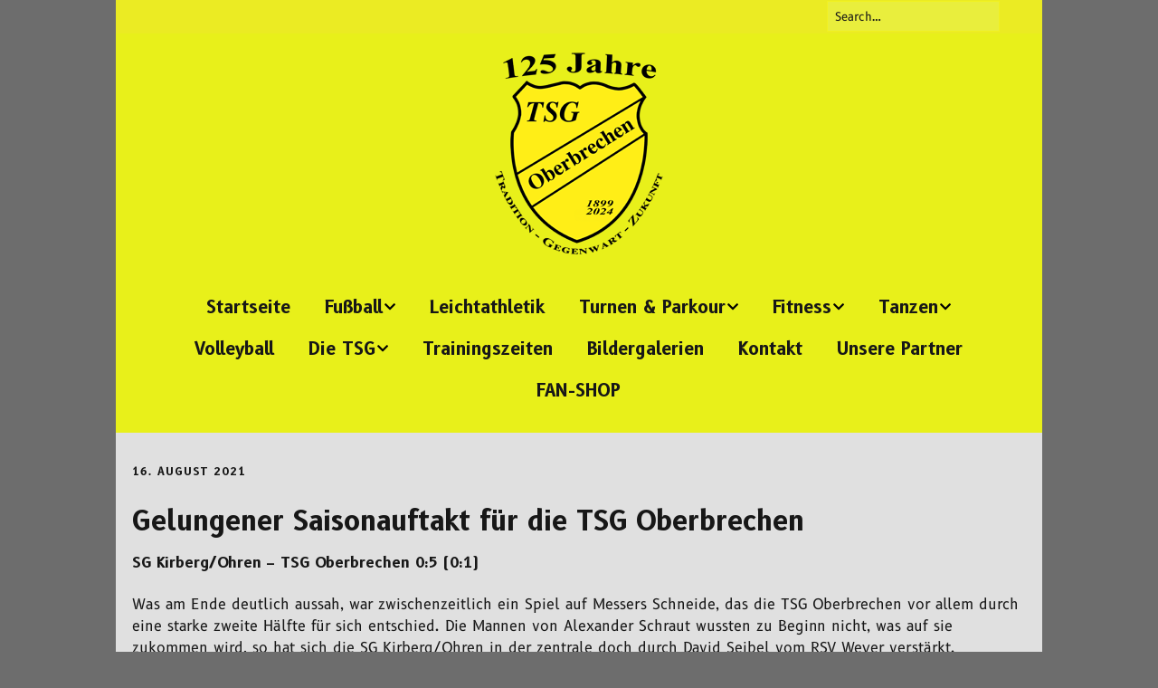

--- FILE ---
content_type: text/html; charset=UTF-8
request_url: https://web.tsgoberbrechen.de/gelungener-saisonauftakt-fuer-die-tsg-oberbrechen
body_size: 18230
content:
<!DOCTYPE html>
<!--[if lte IE 9]><html class="no-js IE9 IE" lang="de"><![endif]-->
<!--[if gt IE 9]><!--><html class="no-js" lang="de"><!--<![endif]-->
	<head>
				<meta charset="UTF-8" />
	<title>Gelungener Saisonauftakt für die TSG Oberbrechen &#8211; TSG Oberbrechen</title>
<meta name='robots' content='max-image-preview:large' />
			<link rel="dns-prefetch" href="//fonts.googleapis.com" />
			<script type="text/javascript">
			/* <![CDATA[ */
			document.documentElement.className = document.documentElement.className.replace(new RegExp('(^|\\s)no-js(\\s|$)'), '$1js$2');
			/* ]]> */
		</script>
	<link rel="alternate" type="application/rss+xml" title="TSG Oberbrechen &raquo; Feed" href="https://web.tsgoberbrechen.de/feed" />
<link rel="alternate" title="oEmbed (JSON)" type="application/json+oembed" href="https://web.tsgoberbrechen.de/wp-json/oembed/1.0/embed?url=https%3A%2F%2Fweb.tsgoberbrechen.de%2Fgelungener-saisonauftakt-fuer-die-tsg-oberbrechen" />
<link rel="alternate" title="oEmbed (XML)" type="text/xml+oembed" href="https://web.tsgoberbrechen.de/wp-json/oembed/1.0/embed?url=https%3A%2F%2Fweb.tsgoberbrechen.de%2Fgelungener-saisonauftakt-fuer-die-tsg-oberbrechen&#038;format=xml" />
<style id='wp-img-auto-sizes-contain-inline-css' type='text/css'>
img:is([sizes=auto i],[sizes^="auto," i]){contain-intrinsic-size:3000px 1500px}
/*# sourceURL=wp-img-auto-sizes-contain-inline-css */
</style>
<link rel='stylesheet' id='pt-cv-public-style-css' href='https://web.tsgoberbrechen.de/wp-content/plugins/content-views-query-and-display-post-page/public/assets/css/cv.css?ver=4.3' type='text/css' media='all' />
<style id='wp-emoji-styles-inline-css' type='text/css'>

	img.wp-smiley, img.emoji {
		display: inline !important;
		border: none !important;
		box-shadow: none !important;
		height: 1em !important;
		width: 1em !important;
		margin: 0 0.07em !important;
		vertical-align: -0.1em !important;
		background: none !important;
		padding: 0 !important;
	}
/*# sourceURL=wp-emoji-styles-inline-css */
</style>
<style id='wp-block-library-inline-css' type='text/css'>
:root{--wp-block-synced-color:#7a00df;--wp-block-synced-color--rgb:122,0,223;--wp-bound-block-color:var(--wp-block-synced-color);--wp-editor-canvas-background:#ddd;--wp-admin-theme-color:#007cba;--wp-admin-theme-color--rgb:0,124,186;--wp-admin-theme-color-darker-10:#006ba1;--wp-admin-theme-color-darker-10--rgb:0,107,160.5;--wp-admin-theme-color-darker-20:#005a87;--wp-admin-theme-color-darker-20--rgb:0,90,135;--wp-admin-border-width-focus:2px}@media (min-resolution:192dpi){:root{--wp-admin-border-width-focus:1.5px}}.wp-element-button{cursor:pointer}:root .has-very-light-gray-background-color{background-color:#eee}:root .has-very-dark-gray-background-color{background-color:#313131}:root .has-very-light-gray-color{color:#eee}:root .has-very-dark-gray-color{color:#313131}:root .has-vivid-green-cyan-to-vivid-cyan-blue-gradient-background{background:linear-gradient(135deg,#00d084,#0693e3)}:root .has-purple-crush-gradient-background{background:linear-gradient(135deg,#34e2e4,#4721fb 50%,#ab1dfe)}:root .has-hazy-dawn-gradient-background{background:linear-gradient(135deg,#faaca8,#dad0ec)}:root .has-subdued-olive-gradient-background{background:linear-gradient(135deg,#fafae1,#67a671)}:root .has-atomic-cream-gradient-background{background:linear-gradient(135deg,#fdd79a,#004a59)}:root .has-nightshade-gradient-background{background:linear-gradient(135deg,#330968,#31cdcf)}:root .has-midnight-gradient-background{background:linear-gradient(135deg,#020381,#2874fc)}:root{--wp--preset--font-size--normal:16px;--wp--preset--font-size--huge:42px}.has-regular-font-size{font-size:1em}.has-larger-font-size{font-size:2.625em}.has-normal-font-size{font-size:var(--wp--preset--font-size--normal)}.has-huge-font-size{font-size:var(--wp--preset--font-size--huge)}.has-text-align-center{text-align:center}.has-text-align-left{text-align:left}.has-text-align-right{text-align:right}.has-fit-text{white-space:nowrap!important}#end-resizable-editor-section{display:none}.aligncenter{clear:both}.items-justified-left{justify-content:flex-start}.items-justified-center{justify-content:center}.items-justified-right{justify-content:flex-end}.items-justified-space-between{justify-content:space-between}.screen-reader-text{border:0;clip-path:inset(50%);height:1px;margin:-1px;overflow:hidden;padding:0;position:absolute;width:1px;word-wrap:normal!important}.screen-reader-text:focus{background-color:#ddd;clip-path:none;color:#444;display:block;font-size:1em;height:auto;left:5px;line-height:normal;padding:15px 23px 14px;text-decoration:none;top:5px;width:auto;z-index:100000}html :where(.has-border-color){border-style:solid}html :where([style*=border-top-color]){border-top-style:solid}html :where([style*=border-right-color]){border-right-style:solid}html :where([style*=border-bottom-color]){border-bottom-style:solid}html :where([style*=border-left-color]){border-left-style:solid}html :where([style*=border-width]){border-style:solid}html :where([style*=border-top-width]){border-top-style:solid}html :where([style*=border-right-width]){border-right-style:solid}html :where([style*=border-bottom-width]){border-bottom-style:solid}html :where([style*=border-left-width]){border-left-style:solid}html :where(img[class*=wp-image-]){height:auto;max-width:100%}:where(figure){margin:0 0 1em}html :where(.is-position-sticky){--wp-admin--admin-bar--position-offset:var(--wp-admin--admin-bar--height,0px)}@media screen and (max-width:600px){html :where(.is-position-sticky){--wp-admin--admin-bar--position-offset:0px}}

/*# sourceURL=wp-block-library-inline-css */
</style><style id='global-styles-inline-css' type='text/css'>
:root{--wp--preset--aspect-ratio--square: 1;--wp--preset--aspect-ratio--4-3: 4/3;--wp--preset--aspect-ratio--3-4: 3/4;--wp--preset--aspect-ratio--3-2: 3/2;--wp--preset--aspect-ratio--2-3: 2/3;--wp--preset--aspect-ratio--16-9: 16/9;--wp--preset--aspect-ratio--9-16: 9/16;--wp--preset--color--black: #000000;--wp--preset--color--cyan-bluish-gray: #abb8c3;--wp--preset--color--white: #ffffff;--wp--preset--color--pale-pink: #f78da7;--wp--preset--color--vivid-red: #cf2e2e;--wp--preset--color--luminous-vivid-orange: #ff6900;--wp--preset--color--luminous-vivid-amber: #fcb900;--wp--preset--color--light-green-cyan: #7bdcb5;--wp--preset--color--vivid-green-cyan: #00d084;--wp--preset--color--pale-cyan-blue: #8ed1fc;--wp--preset--color--vivid-cyan-blue: #0693e3;--wp--preset--color--vivid-purple: #9b51e0;--wp--preset--gradient--vivid-cyan-blue-to-vivid-purple: linear-gradient(135deg,rgb(6,147,227) 0%,rgb(155,81,224) 100%);--wp--preset--gradient--light-green-cyan-to-vivid-green-cyan: linear-gradient(135deg,rgb(122,220,180) 0%,rgb(0,208,130) 100%);--wp--preset--gradient--luminous-vivid-amber-to-luminous-vivid-orange: linear-gradient(135deg,rgb(252,185,0) 0%,rgb(255,105,0) 100%);--wp--preset--gradient--luminous-vivid-orange-to-vivid-red: linear-gradient(135deg,rgb(255,105,0) 0%,rgb(207,46,46) 100%);--wp--preset--gradient--very-light-gray-to-cyan-bluish-gray: linear-gradient(135deg,rgb(238,238,238) 0%,rgb(169,184,195) 100%);--wp--preset--gradient--cool-to-warm-spectrum: linear-gradient(135deg,rgb(74,234,220) 0%,rgb(151,120,209) 20%,rgb(207,42,186) 40%,rgb(238,44,130) 60%,rgb(251,105,98) 80%,rgb(254,248,76) 100%);--wp--preset--gradient--blush-light-purple: linear-gradient(135deg,rgb(255,206,236) 0%,rgb(152,150,240) 100%);--wp--preset--gradient--blush-bordeaux: linear-gradient(135deg,rgb(254,205,165) 0%,rgb(254,45,45) 50%,rgb(107,0,62) 100%);--wp--preset--gradient--luminous-dusk: linear-gradient(135deg,rgb(255,203,112) 0%,rgb(199,81,192) 50%,rgb(65,88,208) 100%);--wp--preset--gradient--pale-ocean: linear-gradient(135deg,rgb(255,245,203) 0%,rgb(182,227,212) 50%,rgb(51,167,181) 100%);--wp--preset--gradient--electric-grass: linear-gradient(135deg,rgb(202,248,128) 0%,rgb(113,206,126) 100%);--wp--preset--gradient--midnight: linear-gradient(135deg,rgb(2,3,129) 0%,rgb(40,116,252) 100%);--wp--preset--font-size--small: 13px;--wp--preset--font-size--medium: 20px;--wp--preset--font-size--large: 36px;--wp--preset--font-size--x-large: 42px;--wp--preset--spacing--20: 0.44rem;--wp--preset--spacing--30: 0.67rem;--wp--preset--spacing--40: 1rem;--wp--preset--spacing--50: 1.5rem;--wp--preset--spacing--60: 2.25rem;--wp--preset--spacing--70: 3.38rem;--wp--preset--spacing--80: 5.06rem;--wp--preset--shadow--natural: 6px 6px 9px rgba(0, 0, 0, 0.2);--wp--preset--shadow--deep: 12px 12px 50px rgba(0, 0, 0, 0.4);--wp--preset--shadow--sharp: 6px 6px 0px rgba(0, 0, 0, 0.2);--wp--preset--shadow--outlined: 6px 6px 0px -3px rgb(255, 255, 255), 6px 6px rgb(0, 0, 0);--wp--preset--shadow--crisp: 6px 6px 0px rgb(0, 0, 0);}:where(.is-layout-flex){gap: 0.5em;}:where(.is-layout-grid){gap: 0.5em;}body .is-layout-flex{display: flex;}.is-layout-flex{flex-wrap: wrap;align-items: center;}.is-layout-flex > :is(*, div){margin: 0;}body .is-layout-grid{display: grid;}.is-layout-grid > :is(*, div){margin: 0;}:where(.wp-block-columns.is-layout-flex){gap: 2em;}:where(.wp-block-columns.is-layout-grid){gap: 2em;}:where(.wp-block-post-template.is-layout-flex){gap: 1.25em;}:where(.wp-block-post-template.is-layout-grid){gap: 1.25em;}.has-black-color{color: var(--wp--preset--color--black) !important;}.has-cyan-bluish-gray-color{color: var(--wp--preset--color--cyan-bluish-gray) !important;}.has-white-color{color: var(--wp--preset--color--white) !important;}.has-pale-pink-color{color: var(--wp--preset--color--pale-pink) !important;}.has-vivid-red-color{color: var(--wp--preset--color--vivid-red) !important;}.has-luminous-vivid-orange-color{color: var(--wp--preset--color--luminous-vivid-orange) !important;}.has-luminous-vivid-amber-color{color: var(--wp--preset--color--luminous-vivid-amber) !important;}.has-light-green-cyan-color{color: var(--wp--preset--color--light-green-cyan) !important;}.has-vivid-green-cyan-color{color: var(--wp--preset--color--vivid-green-cyan) !important;}.has-pale-cyan-blue-color{color: var(--wp--preset--color--pale-cyan-blue) !important;}.has-vivid-cyan-blue-color{color: var(--wp--preset--color--vivid-cyan-blue) !important;}.has-vivid-purple-color{color: var(--wp--preset--color--vivid-purple) !important;}.has-black-background-color{background-color: var(--wp--preset--color--black) !important;}.has-cyan-bluish-gray-background-color{background-color: var(--wp--preset--color--cyan-bluish-gray) !important;}.has-white-background-color{background-color: var(--wp--preset--color--white) !important;}.has-pale-pink-background-color{background-color: var(--wp--preset--color--pale-pink) !important;}.has-vivid-red-background-color{background-color: var(--wp--preset--color--vivid-red) !important;}.has-luminous-vivid-orange-background-color{background-color: var(--wp--preset--color--luminous-vivid-orange) !important;}.has-luminous-vivid-amber-background-color{background-color: var(--wp--preset--color--luminous-vivid-amber) !important;}.has-light-green-cyan-background-color{background-color: var(--wp--preset--color--light-green-cyan) !important;}.has-vivid-green-cyan-background-color{background-color: var(--wp--preset--color--vivid-green-cyan) !important;}.has-pale-cyan-blue-background-color{background-color: var(--wp--preset--color--pale-cyan-blue) !important;}.has-vivid-cyan-blue-background-color{background-color: var(--wp--preset--color--vivid-cyan-blue) !important;}.has-vivid-purple-background-color{background-color: var(--wp--preset--color--vivid-purple) !important;}.has-black-border-color{border-color: var(--wp--preset--color--black) !important;}.has-cyan-bluish-gray-border-color{border-color: var(--wp--preset--color--cyan-bluish-gray) !important;}.has-white-border-color{border-color: var(--wp--preset--color--white) !important;}.has-pale-pink-border-color{border-color: var(--wp--preset--color--pale-pink) !important;}.has-vivid-red-border-color{border-color: var(--wp--preset--color--vivid-red) !important;}.has-luminous-vivid-orange-border-color{border-color: var(--wp--preset--color--luminous-vivid-orange) !important;}.has-luminous-vivid-amber-border-color{border-color: var(--wp--preset--color--luminous-vivid-amber) !important;}.has-light-green-cyan-border-color{border-color: var(--wp--preset--color--light-green-cyan) !important;}.has-vivid-green-cyan-border-color{border-color: var(--wp--preset--color--vivid-green-cyan) !important;}.has-pale-cyan-blue-border-color{border-color: var(--wp--preset--color--pale-cyan-blue) !important;}.has-vivid-cyan-blue-border-color{border-color: var(--wp--preset--color--vivid-cyan-blue) !important;}.has-vivid-purple-border-color{border-color: var(--wp--preset--color--vivid-purple) !important;}.has-vivid-cyan-blue-to-vivid-purple-gradient-background{background: var(--wp--preset--gradient--vivid-cyan-blue-to-vivid-purple) !important;}.has-light-green-cyan-to-vivid-green-cyan-gradient-background{background: var(--wp--preset--gradient--light-green-cyan-to-vivid-green-cyan) !important;}.has-luminous-vivid-amber-to-luminous-vivid-orange-gradient-background{background: var(--wp--preset--gradient--luminous-vivid-amber-to-luminous-vivid-orange) !important;}.has-luminous-vivid-orange-to-vivid-red-gradient-background{background: var(--wp--preset--gradient--luminous-vivid-orange-to-vivid-red) !important;}.has-very-light-gray-to-cyan-bluish-gray-gradient-background{background: var(--wp--preset--gradient--very-light-gray-to-cyan-bluish-gray) !important;}.has-cool-to-warm-spectrum-gradient-background{background: var(--wp--preset--gradient--cool-to-warm-spectrum) !important;}.has-blush-light-purple-gradient-background{background: var(--wp--preset--gradient--blush-light-purple) !important;}.has-blush-bordeaux-gradient-background{background: var(--wp--preset--gradient--blush-bordeaux) !important;}.has-luminous-dusk-gradient-background{background: var(--wp--preset--gradient--luminous-dusk) !important;}.has-pale-ocean-gradient-background{background: var(--wp--preset--gradient--pale-ocean) !important;}.has-electric-grass-gradient-background{background: var(--wp--preset--gradient--electric-grass) !important;}.has-midnight-gradient-background{background: var(--wp--preset--gradient--midnight) !important;}.has-small-font-size{font-size: var(--wp--preset--font-size--small) !important;}.has-medium-font-size{font-size: var(--wp--preset--font-size--medium) !important;}.has-large-font-size{font-size: var(--wp--preset--font-size--large) !important;}.has-x-large-font-size{font-size: var(--wp--preset--font-size--x-large) !important;}
/*# sourceURL=global-styles-inline-css */
</style>

<style id='classic-theme-styles-inline-css' type='text/css'>
/*! This file is auto-generated */
.wp-block-button__link{color:#fff;background-color:#32373c;border-radius:9999px;box-shadow:none;text-decoration:none;padding:calc(.667em + 2px) calc(1.333em + 2px);font-size:1.125em}.wp-block-file__button{background:#32373c;color:#fff;text-decoration:none}
/*# sourceURL=/wp-includes/css/classic-themes.min.css */
</style>
<link rel='stylesheet' id='contact-form-7-css' href='https://web.tsgoberbrechen.de/wp-content/plugins/contact-form-7/includes/css/styles.css?ver=6.1.4' type='text/css' media='all' />
<link rel='stylesheet' id='bwg_fonts-css' href='https://web.tsgoberbrechen.de/wp-content/plugins/photo-gallery/css/bwg-fonts/fonts.css?ver=0.0.1' type='text/css' media='all' />
<link rel='stylesheet' id='sumoselect-css' href='https://web.tsgoberbrechen.de/wp-content/plugins/photo-gallery/css/sumoselect.min.css?ver=3.4.6' type='text/css' media='all' />
<link rel='stylesheet' id='mCustomScrollbar-css' href='https://web.tsgoberbrechen.de/wp-content/plugins/photo-gallery/css/jquery.mCustomScrollbar.min.css?ver=3.1.5' type='text/css' media='all' />
<link rel='stylesheet' id='bwg_googlefonts-css' href='https://web.tsgoberbrechen.de/wp-content/uploads/fonts/1842e47c4cd9b4ad756ba48ea0796264/font.css?v=1673194000' type='text/css' media='all' />
<link rel='stylesheet' id='bwg_frontend-css' href='https://web.tsgoberbrechen.de/wp-content/plugins/photo-gallery/css/styles.min.css?ver=1.8.37' type='text/css' media='all' />
<link rel='stylesheet' id='make-google-font-css' href='https://web.tsgoberbrechen.de/wp-content/uploads/fonts/691d5cdf7b9fe608163cb0843c848ec2/font.css?v=1673194004' type='text/css' media='all' />
<link rel='stylesheet' id='font-awesome-css' href='https://web.tsgoberbrechen.de/wp-content/themes/make/css/libs/font-awesome/css/font-awesome.min.css?ver=5.15.2' type='text/css' media='all' />
<link rel='stylesheet' id='make-main-css' href='https://web.tsgoberbrechen.de/wp-content/themes/make/style.css?ver=1.10.9' type='text/css' media='all' />
<link rel='stylesheet' id='make-print-css' href='https://web.tsgoberbrechen.de/wp-content/themes/make/css/print.css?ver=1.10.9' type='text/css' media='print' />
<link rel='stylesheet' id='dashicons-css' href='https://web.tsgoberbrechen.de/wp-includes/css/dashicons.min.css?ver=6.9' type='text/css' media='all' />
<link rel='stylesheet' id='my-calendar-lists-css' href='https://web.tsgoberbrechen.de/wp-content/plugins/my-calendar/css/list-presets.css?ver=3.7.2' type='text/css' media='all' />
<link rel='stylesheet' id='my-calendar-reset-css' href='https://web.tsgoberbrechen.de/wp-content/plugins/my-calendar/css/reset.css?ver=3.7.2' type='text/css' media='all' />
<link rel='stylesheet' id='my-calendar-style-css' href='https://web.tsgoberbrechen.de/wp-content/plugins/my-calendar/styles/twentyfifteen.css?ver=3.7.2-twentyfifteen-css' type='text/css' media='all' />
<style id='my-calendar-style-inline-css' type='text/css'>

/* Styles by My Calendar - Joe Dolson https://www.joedolson.com/ */

.my-calendar-modal .event-title svg { background-color: #ffffcc; padding: 3px; }
.mc-main .mc_general .event-title, .mc-main .mc_general .event-title a { background: #ffffcc !important; color: #000000 !important; }
.mc-main .mc_general .event-title button { background: #ffffcc !important; color: #000000 !important; }
.mc-main span.mc_general { color: #ffffcc; }
.mc-main .mc_general .event-title a:hover, .mc-main .mc_general .event-title a:focus { background: #ffffff !important;}
.mc-main .mc_general .event-title button:hover, .mc-main .mc_general .event-title button:focus { background: #ffffff !important;}
.mc-main, .mc-event, .my-calendar-modal, .my-calendar-modal-overlay, .mc-event-list {--primary-dark: #313233; --primary-light: #fff; --secondary-light: #fff; --secondary-dark: #000; --highlight-dark: #666; --highlight-light: #efefef; --close-button: #b32d2e; --search-highlight-bg: #f5e6ab; --main-background: transparent; --main-color: inherit; --navbar-background: transparent; --nav-button-bg: #fff; --nav-button-color: #313233; --nav-button-border: #313233; --nav-input-border: #313233; --nav-input-background: #fff; --nav-input-color: #313233; --grid-cell-border: #0000001f; --grid-header-border: #313233; --grid-header-color: #313233; --grid-weekend-color: #313233; --grid-header-bg: transparent; --grid-weekend-bg: transparent; --grid-cell-background: transparent; --current-day-border: #313233; --current-day-color: #313233; --current-day-bg: transparent; --date-has-events-bg: #313233; --date-has-events-color: #f6f7f7; --calendar-heading: clamp( 1.125rem, 24px, 2.5rem ); --event-title: clamp( 1.25rem, 24px, 2.5rem ); --grid-date: 16px; --grid-date-heading: clamp( .75rem, 16px, 1.5rem ); --modal-title: 1.5rem; --navigation-controls: clamp( .75rem, 16px, 1.5rem ); --card-heading: 1.125rem; --list-date: 1.25rem; --author-card: clamp( .75rem, 14px, 1.5rem); --single-event-title: clamp( 1.25rem, 24px, 2.5rem ); --mini-time-text: clamp( .75rem, 14px 1.25rem ); --list-event-date: 1.25rem; --list-event-title: 1.2rem; --grid-max-width: 1260px; --main-margin: 0 auto; --list-preset-border-color: #000000; --list-preset-stripe-background: rgba( 0,0,0,.04 ); --list-preset-date-badge-background: #000; --list-preset-date-badge-color: #fff; --list-preset-background: transparent; --category-mc_general: #ffffcc; }
/*# sourceURL=my-calendar-style-inline-css */
</style>
<script type="text/javascript" src="https://web.tsgoberbrechen.de/wp-includes/js/jquery/jquery.min.js?ver=3.7.1" id="jquery-core-js"></script>
<script type="text/javascript" src="https://web.tsgoberbrechen.de/wp-includes/js/jquery/jquery-migrate.min.js?ver=3.4.1" id="jquery-migrate-js"></script>
<script type="text/javascript" src="https://web.tsgoberbrechen.de/wp-content/plugins/photo-gallery/js/jquery.lazy.min.js?ver=1.8.37" id="bwg_lazyload-js"></script>
<script type="text/javascript" src="https://web.tsgoberbrechen.de/wp-content/plugins/photo-gallery/js/jquery.sumoselect.min.js?ver=3.4.6" id="sumoselect-js"></script>
<script type="text/javascript" src="https://web.tsgoberbrechen.de/wp-content/plugins/photo-gallery/js/tocca.min.js?ver=2.0.9" id="bwg_mobile-js"></script>
<script type="text/javascript" src="https://web.tsgoberbrechen.de/wp-content/plugins/photo-gallery/js/jquery.mCustomScrollbar.concat.min.js?ver=3.1.5" id="mCustomScrollbar-js"></script>
<script type="text/javascript" src="https://web.tsgoberbrechen.de/wp-content/plugins/photo-gallery/js/jquery.fullscreen.min.js?ver=0.6.0" id="jquery-fullscreen-js"></script>
<script type="text/javascript" id="bwg_frontend-js-extra">
/* <![CDATA[ */
var bwg_objectsL10n = {"bwg_field_required":"Feld ist erforderlich.","bwg_mail_validation":"Dies ist keine g\u00fcltige E-Mail-Adresse.","bwg_search_result":"Es gibt keine Bilder, die deiner Suche entsprechen.","bwg_select_tag":"Select Tag","bwg_order_by":"Order By","bwg_search":"Suchen","bwg_show_ecommerce":"Show Ecommerce","bwg_hide_ecommerce":"Hide Ecommerce","bwg_show_comments":"Kommentare anzeigen","bwg_hide_comments":"Kommentare ausblenden","bwg_restore":"Wiederherstellen","bwg_maximize":"Maximieren","bwg_fullscreen":"Vollbild","bwg_exit_fullscreen":"Vollbild verlassen","bwg_search_tag":"SEARCH...","bwg_tag_no_match":"No tags found","bwg_all_tags_selected":"All tags selected","bwg_tags_selected":"tags selected","play":"Wiedergeben","pause":"Pause","is_pro":"","bwg_play":"Wiedergeben","bwg_pause":"Pause","bwg_hide_info":"Info ausblenden","bwg_show_info":"Info anzeigen","bwg_hide_rating":"Hide rating","bwg_show_rating":"Show rating","ok":"Ok","cancel":"Cancel","select_all":"Select all","lazy_load":"1","lazy_loader":"https://web.tsgoberbrechen.de/wp-content/plugins/photo-gallery/images/ajax_loader.png","front_ajax":"0","bwg_tag_see_all":"see all tags","bwg_tag_see_less":"see less tags"};
//# sourceURL=bwg_frontend-js-extra
/* ]]> */
</script>
<script type="text/javascript" src="https://web.tsgoberbrechen.de/wp-content/plugins/photo-gallery/js/scripts.min.js?ver=1.8.37" id="bwg_frontend-js"></script>
<link rel="https://api.w.org/" href="https://web.tsgoberbrechen.de/wp-json/" /><link rel="alternate" title="JSON" type="application/json" href="https://web.tsgoberbrechen.de/wp-json/wp/v2/posts/2571" /><link rel="EditURI" type="application/rsd+xml" title="RSD" href="https://web.tsgoberbrechen.de/xmlrpc.php?rsd" />
<meta name="generator" content="WordPress 6.9" />
<link rel="canonical" href="https://web.tsgoberbrechen.de/gelungener-saisonauftakt-fuer-die-tsg-oberbrechen" />
<link rel='shortlink' href='https://web.tsgoberbrechen.de/?p=2571' />
		<meta name="viewport" content="width=device-width, initial-scale=1" />
	<style type="text/css" id="custom-background-css">
body.custom-background { background-color: #6d6d6d; background-image: url("https://web.web.tsgoberbrechen.de/wp-content/uploads/2022/12/org_b6e5639d46874526_1588010336000-scaled-e1672171624874.jpg"); background-position: center center; background-size: cover; background-repeat: repeat; background-attachment: scroll; }
</style>
	
<!-- Begin Make Inline CSS -->
<style type="text/css">
body,.font-body{font-family:"B612","Helvetica Neue",Helvetica,Arial,sans-serif;font-size:16px;font-size:1.6rem;line-height:1.5;}#comments{font-size:14px;font-size:1.4rem;}.comment-date{font-size:13px;font-size:1.3rem;}button,.ttfmake-button,input[type="button"],input[type="reset"],input[type="submit"],.site-main .gform_wrapper .gform_footer input.button{font-family:"B612","Helvetica Neue",Helvetica,Arial,sans-serif;}h1:not(.site-title),.font-header,.entry-title{font-family:"B612","Helvetica Neue",Helvetica,Arial,sans-serif;font-size:30px;font-size:3rem;}h2{font-family:"B612","Helvetica Neue",Helvetica,Arial,sans-serif;font-size:29px;font-size:2.9rem;}h3,.builder-text-content .widget-title{font-family:"B612","Helvetica Neue",Helvetica,Arial,sans-serif;font-size:22px;font-size:2.2rem;}h4{font-family:"B612","Helvetica Neue",Helvetica,Arial,sans-serif;font-size:21px;font-size:2.1rem;}h5{font-family:"B612","Helvetica Neue",Helvetica,Arial,sans-serif;text-transform:none;}h6{font-family:"B612","Helvetica Neue",Helvetica,Arial,sans-serif;}.site-title,.site-title a,.font-site-title{font-family:"B612","Helvetica Neue",Helvetica,Arial,sans-serif;font-size:33px;font-size:3.3rem;}.site-description,.site-description a,.font-site-tagline{font-family:"B612","Helvetica Neue",Helvetica,Arial,sans-serif;}.site-navigation .menu li a,.font-nav,.site-navigation .menu-toggle{font-family:"B612","Helvetica Neue",Helvetica,Arial,sans-serif;font-size:19px;font-size:1.9rem;font-weight:bold;font-style:normal;text-transform:none;line-height:1.3;letter-spacing:0px;word-spacing:0px;}.site-navigation .menu li a:hover,.site-navigation .menu li a:focus{text-decoration:underline;}.site-navigation .menu li.current_page_item > a,.site-navigation .menu .children li.current_page_item > a,.site-navigation .menu li.current-menu-item > a,.site-navigation .menu .sub-menu li.current-menu-item > a{font-weight:bold;}.header-bar,.header-text,.header-bar .search-form input,.header-bar .menu a,.header-navigation .mobile-menu ul.menu li a{font-family:"B612","Helvetica Neue",Helvetica,Arial,sans-serif;font-size:13px;font-size:1.3rem;font-weight:normal;font-style:normal;text-transform:none;line-height:1.6;letter-spacing:0px;word-spacing:0px;}.sidebar .widget-title,.sidebar .widgettitle,.sidebar .widget-title a,.sidebar .widgettitle a,.font-widget-title{font-family:"B612","Helvetica Neue",Helvetica,Arial,sans-serif;font-size:13px;font-size:1.3rem;font-weight:bold;font-style:normal;text-transform:none;line-height:1.6;letter-spacing:0px;word-spacing:0px;}.sidebar .widget,.font-widget{font-family:"B612","Helvetica Neue",Helvetica,Arial,sans-serif;font-size:13px;font-size:1.3rem;font-weight:normal;font-style:normal;text-transform:none;line-height:1.6;letter-spacing:0px;word-spacing:0px;}.footer-widget-container .widget-title,.footer-widget-container .widgettitle,.footer-widget-container .widget-title a,.footer-widget-container .widgettitle a{font-family:"B612","Helvetica Neue",Helvetica,Arial,sans-serif;font-size:13px;font-size:1.3rem;font-weight:bold;font-style:normal;text-transform:none;line-height:1.6;letter-spacing:0px;word-spacing:0px;}.footer-widget-container .widget{font-family:"B612","Helvetica Neue",Helvetica,Arial,sans-serif;font-size:13px;font-size:1.3rem;font-weight:normal;font-style:normal;text-transform:none;line-height:1.6;letter-spacing:0px;word-spacing:0px;}.footer-text{font-family:"B612","Helvetica Neue",Helvetica,Arial,sans-serif;font-size:13px;font-size:1.3rem;font-weight:normal;font-style:normal;text-transform:none;line-height:1.6;letter-spacing:0px;word-spacing:0px;}.footer-social-links{font-size:30px;font-size:3rem;}.color-primary-text,a,.entry-author-byline a.vcard,.entry-footer a:hover,.comment-form .required,ul.ttfmake-list-dot li:before,ol.ttfmake-list-dot li:before,.entry-comment-count a:hover,.comment-count-icon a:hover{color:#000000;}.color-primary-background,.ttfmake-button.color-primary-background{background-color:#000000;}.color-primary-border{border-color:#000000;}.color-detail-text,.builder-section-banner .cycle-pager .cycle-pager-active,.ttfmake-shortcode-slider .cycle-pager .cycle-pager-active,.entry-footer a,.entry-footer .fa,.post-categories li:after,.post-tags li:after,.comment-count-icon:before,.entry-comment-count a,.comment-count-icon a{color:#000000;}.color-detail-background{background-color:#000000;}.color-detail-border{border-color:#000000;}a:hover,a:focus,.entry-author-byline a.vcard:hover,.entry-author-byline a.vcard:focus{color:#1fc1bc;}.site-content,body.mce-content-body{background-color:rgba(224, 224, 224, 1);}.site-header-main{background-color:rgba(239, 247, 22, 0.95);}.site-header .site-title,.site-header .site-title a{color:#000000;}.header-bar,.header-bar .search-form input,.header-social-links li:first-of-type,.header-social-links li a{border-color:rgba(242, 242, 31, 0.95);}.header-bar{background-color:rgba(242, 242, 31, 0.95);}.site-footer,.site-footer .social-links a{color:#000000;}.site-footer a{color:#000000;}.site-footer a:hover,.site-footer a:focus{color:;}.site-footer *:not(select){border-color:#ffffff !important;}.site-footer{background-color:rgba(238, 238, 34, 0.9);}body.custom-background{background-position:center;background-size:cover;}.site-content{padding-bottom:0;}.view-blog .entry-header .entry-thumbnail{text-align:left;}div.custom-logo{background-image:url("https://web.tsgoberbrechen.de/wp-content/uploads/2024/01/Jubilaeumslogo-260.png");width:260px;}div.custom-logo a{padding-bottom:100%;}
@media screen and (min-width: 800px){.has-left-sidebar.has-right-sidebar .entry-title{font-size:21px;font-size:2.1rem;}.site-navigation .menu .page_item_has_children a:after,.site-navigation .menu .menu-item-has-children a:after{top:-2px;font-size:14px;font-size:1.4rem;}.site-navigation .menu .sub-menu li a,.site-navigation .menu .children li a{font-family:"B612","Helvetica Neue",Helvetica,Arial,sans-serif;font-size:16px;font-size:1.6rem;font-weight:normal;font-style:normal;text-transform:none;line-height:1.4;letter-spacing:0px;word-spacing:0px;}.site-navigation .menu .sub-menu li a:hover,.site-navigation .menu .children li a:hover,.site-navigation .menu .sub-menu li a:focus,.site-navigation .menu .children li a:focus{text-decoration:underline;}.site-navigation .menu .children .page_item_has_children a:after,.site-navigation .menu .sub-menu .menu-item-has-children a:after{font-size:12px;font-size:1.2rem;}.site-navigation .menu li.current_page_item > a,.site-navigation .menu .children li.current_page_item > a,.site-navigation .menu li.current_page_ancestor > a,.site-navigation .menu li.current-menu-item > a,.site-navigation .menu .sub-menu li.current-menu-item > a,.site-navigation .menu li.current-menu-ancestor > a{font-weight:bold;}.site-navigation ul.menu ul a:hover,.site-navigation ul.menu ul a:focus,.site-navigation .menu ul ul a:hover,.site-navigation .menu ul ul a:focus{background-color:#000000;}.site-navigation .page_item_has_children a:after,.site-navigation .menu-item-has-children a:after{color:#000000;}.site-navigation .menu .sub-menu a,.site-navigation .menu .children a{border-bottom-color:#000000;}}
@media screen and (min-width: 1100px){.footer-social-links{font-size:26px;font-size:2.6rem;}}
</style>
<!-- End Make Inline CSS -->
<link rel="icon" href="https://web.tsgoberbrechen.de/wp-content/uploads/2022/11/cropped-TSG-LOGO-512x512-1-32x32.png" sizes="32x32" />
<link rel="icon" href="https://web.tsgoberbrechen.de/wp-content/uploads/2022/11/cropped-TSG-LOGO-512x512-1-192x192.png" sizes="192x192" />
<link rel="apple-touch-icon" href="https://web.tsgoberbrechen.de/wp-content/uploads/2022/11/cropped-TSG-LOGO-512x512-1-180x180.png" />
<meta name="msapplication-TileImage" content="https://web.tsgoberbrechen.de/wp-content/uploads/2022/11/cropped-TSG-LOGO-512x512-1-270x270.png" />
		<style type="text/css" id="wp-custom-css">
			
.site-content .container {
padding-left: 3px;
padding-right:1px;
padding-bottom:1px;
padding-top:1px;}


.container, .infinite-footer-container, .page-template-template-builder-php .entry-content > .twitter-share {
  max-width:97%
}
/* Fullwidth  */

.builder-section-gallery .builder-section-content, .builder-section-text .builder-section-content, .builder-section-blank .builder-section-content {
padding: 8px;
}
/* news Fullwidth */


.pt-cv-readmore {
    color: black !important;
    background-color: Yellow !important;
    border: none !important;
}

/* weiterlesen gelb */

.pt-cv-wrapper .pagination > .active > a, .pt-cv-wrapper .pagination > .active > a:focus, .pt-cv-wrapper .pagination > .active > a:hover, .pt-cv-wrapper .pagination > .active > span, .pt-cv-wrapper .pagination > .active > span:focus, .pt-cv-wrapper .pagination > .active > span:hover {
color: black;
background-color: yellow;
}	

/* gehe zu seite bar gelb */	

.header-bar .search-form {
  padding: 0.1rem 0;
}

.header-bar .search-form input{
background-color: #e9ee3d;
}

.site-header-main {
padding: 0.2rem 0 0.1rem;
}
/* header kleiner */	

.menu-toggle {
  width: 45%;
  border-radius: 45px;
  margin: 0.1rem 0 0.3rem;
	color: yellow;
	background-color: #565300;
  
}
.site-navigation .menu-toggle {
  line-height: 0.4;
}

/* Menu mobile ansicht */	

.entry-header {
  margin-bottom: 0.5rem;
}

/* H1 Überschrift kompakt */			</style>
			</head>

	<body class="wp-singular post-template-default single single-post postid-2571 single-format-standard custom-background wp-custom-logo wp-theme-make view-post boxed no-sidebar">
				<div id="site-wrapper" class="site-wrapper">
			<a class="skip-link screen-reader-text" href="#site-content">Zum Inhalt springen</a>

			
<header id="site-header" class="site-header header-layout-2 no-site-title no-site-tagline" role="banner">
		<div class="header-bar right-content">
		<div class="container">
			
<form role="search" method="get" class="search-form" action="https://web.tsgoberbrechen.de/">
	<input type="search" class="search-field" id="search-field" placeholder="Search&hellip;" title="Dr&uuml;cken Sie Eingabe (Enter), um Ihre Suche zu beginnen." value="" name="s" aria-label="Search for:">
	<input type="submit" class="search-submit" value="Search" aria-label="Search" role="button">
</form>
						
			
		</div>
	</div>
		<div class="site-header-main">
		<div class="container">
			<div class="site-branding">
									<a href="https://web.tsgoberbrechen.de/" class="custom-logo-link" rel="home"><img width="260" height="260" src="https://web.tsgoberbrechen.de/wp-content/uploads/2024/01/Jubilaeumslogo-260.png" class="custom-logo" alt="125 Jahre TSG Oberbrechen" decoding="async" fetchpriority="high" srcset="https://web.tsgoberbrechen.de/wp-content/uploads/2024/01/Jubilaeumslogo-260.png 260w, https://web.tsgoberbrechen.de/wp-content/uploads/2024/01/Jubilaeumslogo-260-150x150.png 150w" sizes="(max-width: 260px) 100vw, 260px" /></a>												<h1 class="site-title screen-reader-text">
					<a href="https://web.tsgoberbrechen.de/" rel="home">TSG Oberbrechen</a>
				</h1>
												<span class="site-description screen-reader-text">
					Eine große Sportfamilie für Fußball, Leichtathletik, Turnen, Parkour, Volleyball, Fitness, Gesundheit und Tanzen.				</span>
							</div>

			
<nav id="site-navigation" class="site-navigation" role="navigation">
			<button class="menu-toggle">Menu</button>
		<div class=" mobile-menu"><ul id="menu-kopfzeile" class="menu"><li id="menu-item-115" class="menu-item menu-item-type-custom menu-item-object-custom menu-item-home menu-item-115"><a href="https://web.tsgoberbrechen.de/">Startseite</a></li>
<li id="menu-item-103" class="menu-item menu-item-type-post_type menu-item-object-page menu-item-has-children menu-item-103"><a href="https://web.tsgoberbrechen.de/fussball">Fußball</a>
<ul class="sub-menu">
	<li id="menu-item-104" class="menu-item menu-item-type-post_type menu-item-object-page menu-item-104"><a href="https://web.tsgoberbrechen.de/fussball/senioren-fussball">Senioren-Fußball</a></li>
	<li id="menu-item-105" class="menu-item menu-item-type-post_type menu-item-object-page menu-item-105"><a href="https://web.tsgoberbrechen.de/fussball/junioren-fussball">Junioren-Fußball</a></li>
	<li id="menu-item-107" class="menu-item menu-item-type-post_type menu-item-object-page menu-item-107"><a href="https://web.tsgoberbrechen.de/fussball/senioren">Alte Herren</a></li>
</ul>
</li>
<li id="menu-item-108" class="menu-item menu-item-type-post_type menu-item-object-page menu-item-108"><a href="https://web.tsgoberbrechen.de/leichtathletik">Leichtathletik</a></li>
<li id="menu-item-100" class="menu-item menu-item-type-post_type menu-item-object-page menu-item-has-children menu-item-100"><a href="https://web.tsgoberbrechen.de/turnen">Turnen &#038; Parkour</a>
<ul class="sub-menu">
	<li id="menu-item-2700" class="menu-item menu-item-type-post_type menu-item-object-page menu-item-2700"><a href="https://web.tsgoberbrechen.de/turnen/eltern-kind-turnen">Eltern-Kind-Turnen</a></li>
	<li id="menu-item-2676" class="menu-item menu-item-type-post_type menu-item-object-page menu-item-2676"><a href="https://web.tsgoberbrechen.de/turnen/kinderturnen">Kinderturnen</a></li>
	<li id="menu-item-2682" class="menu-item menu-item-type-post_type menu-item-object-page menu-item-2682"><a href="https://web.tsgoberbrechen.de/turnen/parkour">Parkour</a></li>
</ul>
</li>
<li id="menu-item-2734" class="menu-item menu-item-type-post_type menu-item-object-page menu-item-has-children menu-item-2734"><a href="https://web.tsgoberbrechen.de/fitness-und-tanzen">Fitness</a>
<ul class="sub-menu">
	<li id="menu-item-5486" class="menu-item menu-item-type-post_type menu-item-object-page menu-item-5486"><a href="https://web.tsgoberbrechen.de/fitness-und-tanzen/fit-fight-for-kids-kinder-selbstverteidigung">Kinder-Selbstverteidigung</a></li>
	<li id="menu-item-5467" class="menu-item menu-item-type-post_type menu-item-object-page menu-item-5467"><a href="https://web.tsgoberbrechen.de/fitness-und-tanzen/ladies-only-fitness-kickboxen">Ladies-Kickboxen</a></li>
	<li id="menu-item-1999" class="menu-item menu-item-type-post_type menu-item-object-page menu-item-1999"><a href="https://web.tsgoberbrechen.de/sport-pro-gesundheit">Sport pro Gesundheit</a></li>
	<li id="menu-item-2687" class="menu-item menu-item-type-post_type menu-item-object-page menu-item-2687"><a href="https://web.tsgoberbrechen.de/turnen/hiit">HIIT</a></li>
	<li id="menu-item-665" class="menu-item menu-item-type-post_type menu-item-object-page menu-item-665"><a href="https://web.tsgoberbrechen.de/fitness">Rücken- und Ganzkörpertraining</a></li>
	<li id="menu-item-98" class="menu-item menu-item-type-post_type menu-item-object-page menu-item-98"><a href="https://web.tsgoberbrechen.de/gymnastik">Gymnastik</a></li>
</ul>
</li>
<li id="menu-item-4149" class="menu-item menu-item-type-post_type menu-item-object-page menu-item-has-children menu-item-4149"><a href="https://web.tsgoberbrechen.de/fitness-und-tanzen">Tanzen</a>
<ul class="sub-menu">
	<li id="menu-item-2270" class="menu-item menu-item-type-post_type menu-item-object-page menu-item-2270"><a href="https://web.tsgoberbrechen.de/fitness-und-tanzen/beatbreakers">Tanzgruppe „Beatbreakers“</a></li>
	<li id="menu-item-5159" class="menu-item menu-item-type-post_type menu-item-object-page menu-item-5159"><a href="https://web.tsgoberbrechen.de/tanzgruppe-jumpies">Tanzgruppe „Jumpies“</a></li>
	<li id="menu-item-5160" class="menu-item menu-item-type-post_type menu-item-object-page menu-item-5160"><a href="https://web.tsgoberbrechen.de/tanzgruppe-tanzmaeuse">Tanzgruppe „Tanzmäuse“</a></li>
</ul>
</li>
<li id="menu-item-99" class="menu-item menu-item-type-post_type menu-item-object-page menu-item-99"><a href="https://web.tsgoberbrechen.de/volleyball">Volleyball</a></li>
<li id="menu-item-431" class="menu-item menu-item-type-post_type menu-item-object-page menu-item-has-children menu-item-431"><a href="https://web.tsgoberbrechen.de/die-tsg">Die TSG</a>
<ul class="sub-menu">
	<li id="menu-item-150" class="menu-item menu-item-type-post_type menu-item-object-page menu-item-150"><a href="https://web.tsgoberbrechen.de/berichte/ueber-uns">Wir über uns</a></li>
	<li id="menu-item-145" class="menu-item menu-item-type-post_type menu-item-object-page menu-item-145"><a href="https://web.tsgoberbrechen.de/berichte/abteilungsjugendleitungen">Abteilungs- und Jugendleiter</a></li>
	<li id="menu-item-149" class="menu-item menu-item-type-post_type menu-item-object-page menu-item-149"><a href="https://web.tsgoberbrechen.de/berichte/mitgliedschaft">Mitgliedschaft</a></li>
	<li id="menu-item-143" class="menu-item menu-item-type-post_type menu-item-object-page menu-item-143"><a href="https://web.tsgoberbrechen.de/berichte/sportheim">Vereinsheim</a></li>
	<li id="menu-item-144" class="menu-item menu-item-type-post_type menu-item-object-page menu-item-144"><a href="https://web.tsgoberbrechen.de/berichte/sportstaette">Sportanlage</a></li>
	<li id="menu-item-142" class="menu-item menu-item-type-post_type menu-item-object-page menu-item-142"><a href="https://web.tsgoberbrechen.de/berichte/chronik">Chronik</a></li>
</ul>
</li>
<li id="menu-item-2498" class="menu-item menu-item-type-post_type menu-item-object-page menu-item-2498"><a href="https://web.tsgoberbrechen.de/sportplatzbelegung-trainingszeiten">Trainingszeiten</a></li>
<li id="menu-item-3919" class="menu-item menu-item-type-post_type menu-item-object-page menu-item-3919"><a href="https://web.tsgoberbrechen.de/bilder">Bildergalerien</a></li>
<li id="menu-item-111" class="menu-item menu-item-type-post_type menu-item-object-page menu-item-111"><a href="https://web.tsgoberbrechen.de/kontakt">Kontakt</a></li>
<li id="menu-item-1848" class="menu-item menu-item-type-post_type menu-item-object-page menu-item-1848"><a href="https://web.tsgoberbrechen.de/unsere-partner">Unsere Partner</a></li>
<li id="menu-item-2037" class="menu-item menu-item-type-custom menu-item-object-custom menu-item-2037"><a href="https://tsgoberbrechen.fan12.de">FAN-SHOP</a></li>
</ul></div></nav>		</div>
	</div>
</header>
			<div id="site-content" class="site-content">
				<div class="container">

<main id="site-main" class="site-main" role="main">

			
<article id="post-2571" class="post-2571 post type-post status-publish format-standard hentry category-uncategorized">
		<header class="entry-header">
		<div class="entry-meta">

<time class="entry-date published" datetime="2021-08-16T18:41:12+02:00">16. August 2021</time>
</div>

<h1 class="entry-title">
			Gelungener Saisonauftakt für die TSG Oberbrechen	</h1>
<div class="entry-meta">
</div>	</header>
	
	<div class="entry-content">
				<p><strong>SG Kirberg/Ohren &#8211; TSG Oberbrechen 0:5 (0:1)</strong></p>
<p>Was am Ende deutlich aussah, war zwischenzeitlich ein Spiel auf Messers Schneide, das die TSG Oberbrechen vor allem durch eine starke zweite Hälfte für sich entschied. Die Mannen von Alexander Schraut wussten zu Beginn nicht, was auf sie zukommen wird, so hat sich die SG Kirberg/Ohren in der zentrale doch durch David Seibel vom RSV Weyer verstärkt. Gleichzeitig musste man die Ausfälle von Spielmacher Pascal Schmitt, Simon Leimpek, Martin Rudloff, Vincent Metternich und Oskar Heldt kompensieren, der zwar auf der Bank Platz nahm, jedoch nur für den äußersten Notfall eingeplant wurde.</p>
<p>Die TSG kam dennoch gut ins Spiel. Der gut aufgelegt Mohammed Amin al Mohammad bewies in Minute 11 seine Ballkünste auf engstem Raum, ließ zwei Hintermänner der SG aussteigen und vollendete mit einem satten Rechtsschuss ins lange Eck zur frühen Gästeführung. Im Anschluss kamen die Gastgeber besser ins Spiel, zeigten jedoch keinerlei Durchschlagskraft in der Offensive. Gefährlich wurde es dennoch in Minute 20, doch Florian Münkel im Tor der TSG war hellwach, stürmte aus seinem Kasten und konnte so Schlimmeres verhindern. Auf der anderen Seite zeigte sich die Heimelf vor allem nach den langen Bällen von Niklas Blecker auf die schnellen Außenbahnspieler Jonas Kremer und Mohammed al Mohammad anfällig.</p>
<p>Im Laufe der ersten Hälfte sollte es noch zwei weitere Male im Tor der SG klingeln. Dem zweiten Tor durch Steve Hönscher sollte jedoch ein Foulspiel von al Mohammad vorangegangen sein, wenige Minuten später war es wohl Flankengeber Jonas Kremer, der sich bei der Ballabgabe im Abseits befand.</p>
<p>Nach dem Pausentee kamen die Gäste aus Oberbrechen deutlich besser aus der Kabine und machten innerhalb weniger Minuten den Deckel auf die Partie. Erneut war es Mohammed Amin al Mohammad, der nach einer präzisen Flanke von Jonas Kremer allein vor Heimkeeper Großmann auftaucht, diesem aus kurzer Distanz mit dem schwächeren Linken jedoch keine Chance lässt. Gerade einmal fünf Minuten später folgte die Vorentscheidung durch Leon Brössel, der einen Steckpass durch die zentrale sauber mitnimmt und das Leder über Großmann hinweg ins lange Eck chippte.</p>
<p>Die Köpfe der Heimmannschaft hingen im Anschluss schon etwas tiefer, das Spiel war durch. Die TSG dagegen hatte Spaß gefunden am Tore schießen und machte munter weiter. Jonas Kremer überzeugte bisher lediglich als Vorlagengeber, trug sich in Minute 66 schließlich selbst in die Torschützenliste ein. Erneut musste sich Grossmann allein der Oberbrecher Offensive stellen. Gleich 3 Spieler in gelb und schwarz stürmten auf ihn zu, Jonas Kremer blieb jedoch eiskalt, versenkte selbst und stellte auf 4:0. Dem schloss sich Bruder Tobias nur 8 Minuten später an. Nach einem Pass in den Rückraum des eingewechselten Marvin Knapp schließt der Kapitän der TSG aus knapp 18 Metern direkt ab und setzt das Runde direkt neben den Pfosten, unhaltbar für Yannick Großmann.</p>
<p>Im Anschluss verlor das Spiel bis zum Abpfiff an Tempo, sodass die Oberbrecher mit einem verdienten Auswärtssieg in die Saison 2021/2022 starteten und ordentlich Selbstvertrauen für das anstehende Brecher-Derby tankten.</p>
<p><strong>Kirberg/Ohren</strong>: Großmann, Stephan, Paulus, D. Butzbach, Scheu, Dylong, Reusch, R. Butzbach, Seibel, Glass, N. Schrot (Schrot, Enderich).</p>
<p><strong>Oberbrechen</strong>: Münkel, K. Kremer, Blecker, A. Schraut, Schneider, Wagner, T. Kremer, Hönscher, Eckert, Al Mohammad (Brössel, Knapp, C. Schraut, Heldt).</p>
<p><strong>Tore</strong>: 0:1 Mohammed Amin al Mohammad (11.), 0:2 Mohammed Amin al Mohammad (47.), 0:3 Leon Brössel (54.), 0:4 Jonas Kremer (66.), 0:5 Tobias Kremer (73.).</p>
<p><strong>Schiedsrichter</strong>: Joachim Auster (Kelkheim)</p>
<p><strong>Zuschauer</strong>: 90</p>
<p>&nbsp;</p>
<p><strong>Keine Chance beim „Angstgegner“ </strong></p>
<p><strong>TuS Waldernbach II – TSG Oberbrechen II 5:1 (3:0) </strong></p>
<p>Es ist fast schon Tradition, dass die TSG Oberbrechen am ersten Spieltag zu Gast beim TuS Waldernbach ranmuss. Tradition ist es leider auch, dass diese Partie häufig eine deutliche Angelegenheit für die Heimelf wird.</p>
<p>Die Spieler des TuS Waldernbach II waren von Beginn an hellwach und zeigten ein ordentliches und effektives Offensivspiel, so dauerte es nur sechs Minuten, ehe Friedenberger nach einer Ecke der Heimelf den Ball per Kopf im langen Eck des Gästetores unterbringt. Nach 10 Minuten legte Eugen Betke bereits den zweiten Treffer des Tages nach und stellte früh auf 2:0. Die Gäste befanden sich bis dato nicht auf dem Platz, verschliefen die Anfangsphase der Partie gänzlich. So dauerte es keine halbe Stunde, ehe der TuS in Form von Sven Granja auf 3:0 stellte. Erst im Anschluss gelang es den Gästen aus Oberbrechen immer besser ins Spiel zu finden. Torchancen durch Michael Möbs und Shiyar al Mohammad hätten den Anschlusstreffer vor der Halbzeit herbeiführen können, blieben jedoch ungenutzt.</p>
<p>Den besseren Start in die zweite Hälfte erwischte erneut der TuS Waldernbach II. Sven Granja markierte in Minute 50 seinen zweiten Treffer und machte endgültig den Deckel auf die Partie. Die Gäste aus Oberbrechen gaben sich jedoch nicht auf und kamen nach einem verwandelten Foulelfmeter von Nils Fohrst zum Ehrentreffer, mehr sollte es nämlich nicht sein. Den Schlusspunkt des verdienten Sieges für die Waldernbacher setzte Marcel Pötz per Eigentor in der 79. Minute.</p>
<p><strong>TuS Waldernbach II</strong>: Schäfer – Wagner – Schmung – Friedenberger – Eckert – Krutsch – Blumtritt – Zenbil – Granja – Islami – Betke (Beck – Müller – Kunz – Masan – Kimmerle)</p>
<p><strong>TSG Oberbrechen II</strong>: Wagner – Pötz – Eufinger – Deisel – Schönbach – Bender – Kremer – Möbs – Schmitt – Stricker – Fohrst (Al Mohammad – Schmitt – Pötz)</p>
<p><strong>Tore</strong>: 1:0 Jan-Niclas Friedenberger (6.), 2:0 Eugen Betke (9.), 3:0 und 4:0 Sven Granja (28. und 50.), 4:1 Nils Fohrst (65., Foulelfmeter), 5:1 Marcel Pötz (79., Eigentor).</p>
<p><strong>Schiedsrichter</strong>: Jörg Coenen</p>
<p>&nbsp;</p>
<p>&nbsp;</p>
		
	</div>

		<footer class="entry-footer">
		<div class="entry-meta">

</div>
	<i class="fa fa-file"></i> <ul class="post-categories">
	<li><a href="https://web.tsgoberbrechen.de/category/uncategorized" rel="category tag">Uncategorized</a></li></ul>	</footer>
	</article>
				
	
</main>



				</div>
			</div>

			
<footer id="site-footer" class="site-footer footer-layout-2" role="contentinfo">
	<div class="container">
				<div class="footer-widget-container columns-1">
			<section id="footer-1" class="widget-area footer-1 active" role="complementary">
	<aside id="nav_menu-2" class="widget widget_nav_menu"><div class="menu-fusszeile-container"><ul id="menu-fusszeile" class="menu"><li id="menu-item-84" class="menu-item menu-item-type-post_type menu-item-object-page menu-item-privacy-policy menu-item-84"><a rel="privacy-policy" href="https://web.tsgoberbrechen.de/datenschutz">Datenschutzerklärung</a></li>
<li id="menu-item-85" class="menu-item menu-item-type-post_type menu-item-object-page menu-item-85"><a href="https://web.tsgoberbrechen.de/impressum">Impressum</a></li>
</ul></div></aside></section>		</div>
		
		
<div class="site-info">
	
		<div class="footer-credit">
		Built with <a class="theme-name" href="https://thethemefoundry.com/make/" target="_blank">Make</a>. Your friendly WordPress page builder theme.	</div>
	</div>

				<div class="footer-social-links">
			<ul class="social-customizer social-links">
				<li class="make-social-icon">
					<a href="https://www.facebook.com/tsgoberbrechen">
						<i class="fab fa-facebook-square" aria-hidden="true"></i>
						<span class="screen-reader-text">Facebook</span>
					</a>
				</li>
							<li class="make-social-icon">
					<a href="https://www.instagram.com/tsg_oberbrechen/">
						<i class="fab fa-instagram" aria-hidden="true"></i>
						<span class="screen-reader-text">Instagram</span>
					</a>
				</li>
							<li class="make-social-icon">
					<a href="https://web.tsgoberbrechen.de/feed">
						<i class="fa fa-fw fa-rss" aria-hidden="true"></i>
						<span class="screen-reader-text">RSS</span>
					</a>
				</li>
			</ul>
			</div>
		</div>
</footer>		</div>

		<script type="speculationrules">
{"prefetch":[{"source":"document","where":{"and":[{"href_matches":"/*"},{"not":{"href_matches":["/wp-*.php","/wp-admin/*","/wp-content/uploads/*","/wp-content/*","/wp-content/plugins/*","/wp-content/themes/make/*","/*\\?(.+)"]}},{"not":{"selector_matches":"a[rel~=\"nofollow\"]"}},{"not":{"selector_matches":".no-prefetch, .no-prefetch a"}}]},"eagerness":"conservative"}]}
</script>
<script type="text/javascript" src="https://web.tsgoberbrechen.de/wp-includes/js/dist/hooks.min.js?ver=dd5603f07f9220ed27f1" id="wp-hooks-js"></script>
<script type="text/javascript" src="https://web.tsgoberbrechen.de/wp-includes/js/dist/i18n.min.js?ver=c26c3dc7bed366793375" id="wp-i18n-js"></script>
<script type="text/javascript" id="wp-i18n-js-after">
/* <![CDATA[ */
wp.i18n.setLocaleData( { 'text direction\u0004ltr': [ 'ltr' ] } );
//# sourceURL=wp-i18n-js-after
/* ]]> */
</script>
<script type="text/javascript" src="https://web.tsgoberbrechen.de/wp-content/plugins/contact-form-7/includes/swv/js/index.js?ver=6.1.4" id="swv-js"></script>
<script type="text/javascript" id="contact-form-7-js-translations">
/* <![CDATA[ */
( function( domain, translations ) {
	var localeData = translations.locale_data[ domain ] || translations.locale_data.messages;
	localeData[""].domain = domain;
	wp.i18n.setLocaleData( localeData, domain );
} )( "contact-form-7", {"translation-revision-date":"2025-10-26 03:28:49+0000","generator":"GlotPress\/4.0.3","domain":"messages","locale_data":{"messages":{"":{"domain":"messages","plural-forms":"nplurals=2; plural=n != 1;","lang":"de"},"This contact form is placed in the wrong place.":["Dieses Kontaktformular wurde an der falschen Stelle platziert."],"Error:":["Fehler:"]}},"comment":{"reference":"includes\/js\/index.js"}} );
//# sourceURL=contact-form-7-js-translations
/* ]]> */
</script>
<script type="text/javascript" id="contact-form-7-js-before">
/* <![CDATA[ */
var wpcf7 = {
    "api": {
        "root": "https:\/\/web.tsgoberbrechen.de\/wp-json\/",
        "namespace": "contact-form-7\/v1"
    }
};
//# sourceURL=contact-form-7-js-before
/* ]]> */
</script>
<script type="text/javascript" src="https://web.tsgoberbrechen.de/wp-content/plugins/contact-form-7/includes/js/index.js?ver=6.1.4" id="contact-form-7-js"></script>
<script type="text/javascript" id="pt-cv-content-views-script-js-extra">
/* <![CDATA[ */
var PT_CV_PUBLIC = {"_prefix":"pt-cv-","page_to_show":"5","_nonce":"816de083c9","is_admin":"","is_mobile":"","ajaxurl":"https://web.tsgoberbrechen.de/wp-admin/admin-ajax.php","lang":"","loading_image_src":"[data-uri]"};
var PT_CV_PAGINATION = {"first":"\u00ab","prev":"\u2039","next":"\u203a","last":"\u00bb","goto_first":"Gehe zur ersten Seite","goto_prev":"Gehe zur vorherigen Seite","goto_next":"Gehe zur n\u00e4chsten Seite","goto_last":"Gehe zur letzten Seite","current_page":"Aktuelle Seite ist","goto_page":"Seite aufrufen"};
//# sourceURL=pt-cv-content-views-script-js-extra
/* ]]> */
</script>
<script type="text/javascript" src="https://web.tsgoberbrechen.de/wp-content/plugins/content-views-query-and-display-post-page/public/assets/js/cv.js?ver=4.3" id="pt-cv-content-views-script-js"></script>
<script type="text/javascript" id="make-frontend-js-extra">
/* <![CDATA[ */
var MakeFrontEnd = {"fitvids":{"selectors":""}};
//# sourceURL=make-frontend-js-extra
/* ]]> */
</script>
<script type="text/javascript" src="https://web.tsgoberbrechen.de/wp-content/themes/make/js/frontend.js?ver=1.10.9" id="make-frontend-js"></script>
<script type="text/javascript" src="https://web.tsgoberbrechen.de/wp-content/themes/make/js/formatting/dynamic-stylesheet/dynamic-stylesheet.js?ver=1.10.9" id="make-dynamic-stylesheet-js"></script>
<script type="text/javascript" src="https://web.tsgoberbrechen.de/wp-includes/js/dist/dom-ready.min.js?ver=f77871ff7694fffea381" id="wp-dom-ready-js"></script>
<script type="text/javascript" id="wp-a11y-js-translations">
/* <![CDATA[ */
( function( domain, translations ) {
	var localeData = translations.locale_data[ domain ] || translations.locale_data.messages;
	localeData[""].domain = domain;
	wp.i18n.setLocaleData( localeData, domain );
} )( "default", {"translation-revision-date":"2026-01-29 07:27:37+0000","generator":"GlotPress\/4.0.3","domain":"messages","locale_data":{"messages":{"":{"domain":"messages","plural-forms":"nplurals=2; plural=n != 1;","lang":"de"},"Notifications":["Benachrichtigungen"]}},"comment":{"reference":"wp-includes\/js\/dist\/a11y.js"}} );
//# sourceURL=wp-a11y-js-translations
/* ]]> */
</script>
<script type="text/javascript" src="https://web.tsgoberbrechen.de/wp-includes/js/dist/a11y.min.js?ver=cb460b4676c94bd228ed" id="wp-a11y-js"></script>
<script type="text/javascript" id="mc.mcjs-js-extra">
/* <![CDATA[ */
var my_calendar = {"grid":"modal","list":"modal","mini":"modal","ajax":"true","links":"false","newWindow":"Neuer Tab","subscribe":"Abonnieren","export":"Export","action":"mcjs_action","security":"05979d7735","ajaxurl":"https://web.tsgoberbrechen.de/wp-admin/admin-ajax.php"};
//# sourceURL=mc.mcjs-js-extra
/* ]]> */
</script>
<script type="text/javascript" src="https://web.tsgoberbrechen.de/wp-content/plugins/my-calendar/js/mcjs.min.js?ver=3.7.2" id="mc.mcjs-js"></script>
<script type="text/javascript" id="mc-modal-js-extra">
/* <![CDATA[ */
var mcm = {"context":""};
//# sourceURL=mc-modal-js-extra
/* ]]> */
</script>
<script type="text/javascript" src="https://web.tsgoberbrechen.de/wp-content/plugins/my-calendar/js/modal/accessible-modal-window-aria.min.js?ver=3.7.2" id="mc-modal-js"></script>
<script id="wp-emoji-settings" type="application/json">
{"baseUrl":"https://s.w.org/images/core/emoji/17.0.2/72x72/","ext":".png","svgUrl":"https://s.w.org/images/core/emoji/17.0.2/svg/","svgExt":".svg","source":{"concatemoji":"https://web.tsgoberbrechen.de/wp-includes/js/wp-emoji-release.min.js?ver=6.9"}}
</script>
<script type="module">
/* <![CDATA[ */
/*! This file is auto-generated */
const a=JSON.parse(document.getElementById("wp-emoji-settings").textContent),o=(window._wpemojiSettings=a,"wpEmojiSettingsSupports"),s=["flag","emoji"];function i(e){try{var t={supportTests:e,timestamp:(new Date).valueOf()};sessionStorage.setItem(o,JSON.stringify(t))}catch(e){}}function c(e,t,n){e.clearRect(0,0,e.canvas.width,e.canvas.height),e.fillText(t,0,0);t=new Uint32Array(e.getImageData(0,0,e.canvas.width,e.canvas.height).data);e.clearRect(0,0,e.canvas.width,e.canvas.height),e.fillText(n,0,0);const a=new Uint32Array(e.getImageData(0,0,e.canvas.width,e.canvas.height).data);return t.every((e,t)=>e===a[t])}function p(e,t){e.clearRect(0,0,e.canvas.width,e.canvas.height),e.fillText(t,0,0);var n=e.getImageData(16,16,1,1);for(let e=0;e<n.data.length;e++)if(0!==n.data[e])return!1;return!0}function u(e,t,n,a){switch(t){case"flag":return n(e,"\ud83c\udff3\ufe0f\u200d\u26a7\ufe0f","\ud83c\udff3\ufe0f\u200b\u26a7\ufe0f")?!1:!n(e,"\ud83c\udde8\ud83c\uddf6","\ud83c\udde8\u200b\ud83c\uddf6")&&!n(e,"\ud83c\udff4\udb40\udc67\udb40\udc62\udb40\udc65\udb40\udc6e\udb40\udc67\udb40\udc7f","\ud83c\udff4\u200b\udb40\udc67\u200b\udb40\udc62\u200b\udb40\udc65\u200b\udb40\udc6e\u200b\udb40\udc67\u200b\udb40\udc7f");case"emoji":return!a(e,"\ud83e\u1fac8")}return!1}function f(e,t,n,a){let r;const o=(r="undefined"!=typeof WorkerGlobalScope&&self instanceof WorkerGlobalScope?new OffscreenCanvas(300,150):document.createElement("canvas")).getContext("2d",{willReadFrequently:!0}),s=(o.textBaseline="top",o.font="600 32px Arial",{});return e.forEach(e=>{s[e]=t(o,e,n,a)}),s}function r(e){var t=document.createElement("script");t.src=e,t.defer=!0,document.head.appendChild(t)}a.supports={everything:!0,everythingExceptFlag:!0},new Promise(t=>{let n=function(){try{var e=JSON.parse(sessionStorage.getItem(o));if("object"==typeof e&&"number"==typeof e.timestamp&&(new Date).valueOf()<e.timestamp+604800&&"object"==typeof e.supportTests)return e.supportTests}catch(e){}return null}();if(!n){if("undefined"!=typeof Worker&&"undefined"!=typeof OffscreenCanvas&&"undefined"!=typeof URL&&URL.createObjectURL&&"undefined"!=typeof Blob)try{var e="postMessage("+f.toString()+"("+[JSON.stringify(s),u.toString(),c.toString(),p.toString()].join(",")+"));",a=new Blob([e],{type:"text/javascript"});const r=new Worker(URL.createObjectURL(a),{name:"wpTestEmojiSupports"});return void(r.onmessage=e=>{i(n=e.data),r.terminate(),t(n)})}catch(e){}i(n=f(s,u,c,p))}t(n)}).then(e=>{for(const n in e)a.supports[n]=e[n],a.supports.everything=a.supports.everything&&a.supports[n],"flag"!==n&&(a.supports.everythingExceptFlag=a.supports.everythingExceptFlag&&a.supports[n]);var t;a.supports.everythingExceptFlag=a.supports.everythingExceptFlag&&!a.supports.flag,a.supports.everything||((t=a.source||{}).concatemoji?r(t.concatemoji):t.wpemoji&&t.twemoji&&(r(t.twemoji),r(t.wpemoji)))});
//# sourceURL=https://web.tsgoberbrechen.de/wp-includes/js/wp-emoji-loader.min.js
/* ]]> */
</script>

	</body>
</html>

--- FILE ---
content_type: text/css
request_url: https://web.tsgoberbrechen.de/wp-content/uploads/fonts/1842e47c4cd9b4ad756ba48ea0796264/font.css?v=1673194000
body_size: 531
content:
/*
 * Font file created by Local Google Fonts 0.20.0
 * Created: Sun, 08 Jan 2023 16:06:40 +0000
 * Handle: bwg_googlefonts
 * Original URL: https://fonts.googleapis.com/css?family=Ubuntu&amp;subset=greek,latin,greek-ext,vietnamese,cyrillic-ext,latin-ext,cyrillic
*/

/* cyrillic-ext */
@font-face {
  font-family: 'Ubuntu';
  font-style: normal;
  font-weight: 400;
  src: url(https://web.tsgoberbrechen.de/wp-content/uploads/fonts/1842e47c4cd9b4ad756ba48ea0796264/ubuntu-cyrillic-ext-v20-normal-400.woff2?c=1673194000) format('woff2');
  unicode-range: U+0460-052F, U+1C80-1C88, U+20B4, U+2DE0-2DFF, U+A640-A69F, U+FE2E-FE2F;
}
/* cyrillic */
@font-face {
  font-family: 'Ubuntu';
  font-style: normal;
  font-weight: 400;
  src: url(https://web.tsgoberbrechen.de/wp-content/uploads/fonts/1842e47c4cd9b4ad756ba48ea0796264/ubuntu-cyrillic-v20-normal-400.woff2?c=1673194000) format('woff2');
  unicode-range: U+0301, U+0400-045F, U+0490-0491, U+04B0-04B1, U+2116;
}
/* greek-ext */
@font-face {
  font-family: 'Ubuntu';
  font-style: normal;
  font-weight: 400;
  src: url(https://web.tsgoberbrechen.de/wp-content/uploads/fonts/1842e47c4cd9b4ad756ba48ea0796264/ubuntu-greek-ext-v20-normal-400.woff2?c=1673194000) format('woff2');
  unicode-range: U+1F00-1FFF;
}
/* greek */
@font-face {
  font-family: 'Ubuntu';
  font-style: normal;
  font-weight: 400;
  src: url(https://web.tsgoberbrechen.de/wp-content/uploads/fonts/1842e47c4cd9b4ad756ba48ea0796264/ubuntu-greek-v20-normal-400.woff2?c=1673194000) format('woff2');
  unicode-range: U+0370-03FF;
}
/* latin-ext */
@font-face {
  font-family: 'Ubuntu';
  font-style: normal;
  font-weight: 400;
  src: url(https://web.tsgoberbrechen.de/wp-content/uploads/fonts/1842e47c4cd9b4ad756ba48ea0796264/ubuntu-latin-ext-v20-normal-400.woff2?c=1673194000) format('woff2');
  unicode-range: U+0100-024F, U+0259, U+1E00-1EFF, U+2020, U+20A0-20AB, U+20AD-20CF, U+2113, U+2C60-2C7F, U+A720-A7FF;
}
/* latin */
@font-face {
  font-family: 'Ubuntu';
  font-style: normal;
  font-weight: 400;
  src: url(https://web.tsgoberbrechen.de/wp-content/uploads/fonts/1842e47c4cd9b4ad756ba48ea0796264/ubuntu-latin-v20-normal-400.woff2?c=1673194000) format('woff2');
  unicode-range: U+0000-00FF, U+0131, U+0152-0153, U+02BB-02BC, U+02C6, U+02DA, U+02DC, U+2000-206F, U+2074, U+20AC, U+2122, U+2191, U+2193, U+2212, U+2215, U+FEFF, U+FFFD;
}


--- FILE ---
content_type: text/css
request_url: https://web.tsgoberbrechen.de/wp-content/uploads/fonts/691d5cdf7b9fe608163cb0843c848ec2/font.css?v=1673194004
body_size: 351
content:
/*
 * Font file created by Local Google Fonts 0.20.0
 * Created: Sun, 08 Jan 2023 16:06:44 +0000
 * Handle: make-google-font
 * Original URL: //fonts.googleapis.com/css?family=B612%3Aregular%2Citalic%2C700
*/

/* latin */
@font-face {
  font-family: 'B612';
  font-style: italic;
  font-weight: 400;
  src: url(https://web.tsgoberbrechen.de/wp-content/uploads/fonts/691d5cdf7b9fe608163cb0843c848ec2/b612-latin-v12-italic-400.woff2?c=1673194004) format('woff2');
  unicode-range: U+0000-00FF, U+0131, U+0152-0153, U+02BB-02BC, U+02C6, U+02DA, U+02DC, U+2000-206F, U+2074, U+20AC, U+2122, U+2191, U+2193, U+2212, U+2215, U+FEFF, U+FFFD;
}
/* latin */
@font-face {
  font-family: 'B612';
  font-style: normal;
  font-weight: 400;
  src: url(https://web.tsgoberbrechen.de/wp-content/uploads/fonts/691d5cdf7b9fe608163cb0843c848ec2/b612-latin-v12-normal-400.woff2?c=1673194004) format('woff2');
  unicode-range: U+0000-00FF, U+0131, U+0152-0153, U+02BB-02BC, U+02C6, U+02DA, U+02DC, U+2000-206F, U+2074, U+20AC, U+2122, U+2191, U+2193, U+2212, U+2215, U+FEFF, U+FFFD;
}
/* latin */
@font-face {
  font-family: 'B612';
  font-style: normal;
  font-weight: 700;
  src: url(https://web.tsgoberbrechen.de/wp-content/uploads/fonts/691d5cdf7b9fe608163cb0843c848ec2/b612-latin-v12-normal-700.woff2?c=1673194004) format('woff2');
  unicode-range: U+0000-00FF, U+0131, U+0152-0153, U+02BB-02BC, U+02C6, U+02DA, U+02DC, U+2000-206F, U+2074, U+20AC, U+2122, U+2191, U+2193, U+2212, U+2215, U+FEFF, U+FFFD;
}
